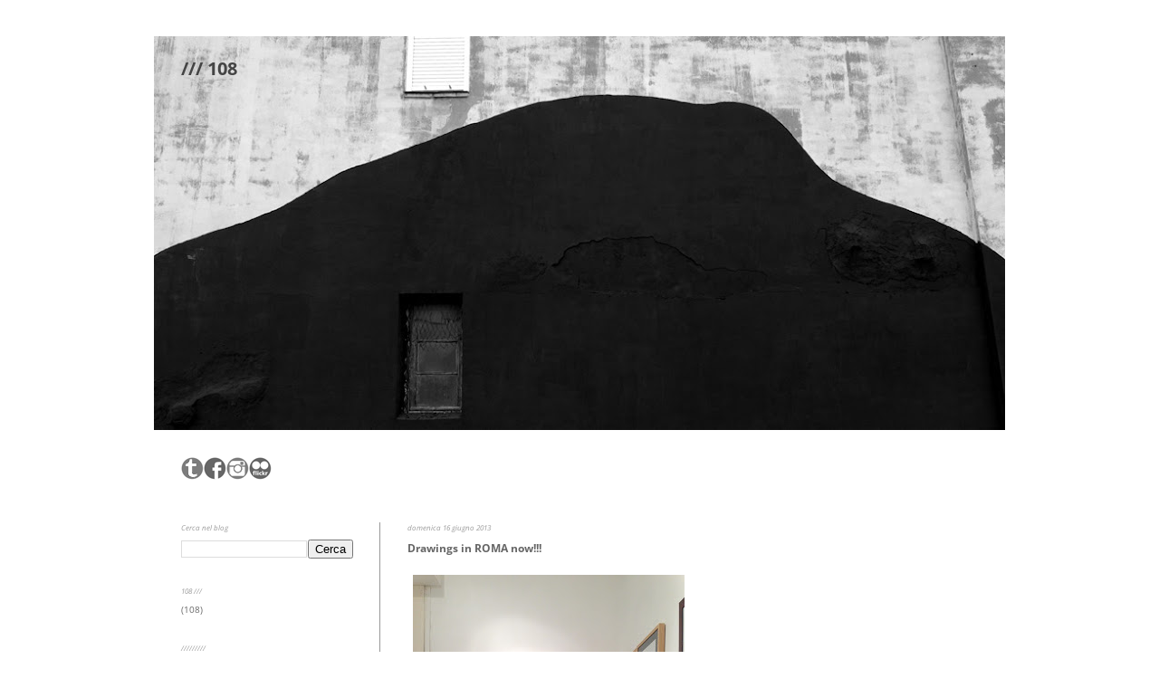

--- FILE ---
content_type: text/html; charset=UTF-8
request_url: https://108nero.blogspot.com/2013/06/drawings-in-roma-now.html
body_size: 14546
content:
<!DOCTYPE html>
<html class='v2' dir='ltr' xmlns='http://www.w3.org/1999/xhtml' xmlns:b='http://www.google.com/2005/gml/b' xmlns:data='http://www.google.com/2005/gml/data' xmlns:expr='http://www.google.com/2005/gml/expr'>
<head>
<link href='https://www.blogger.com/static/v1/widgets/335934321-css_bundle_v2.css' rel='stylesheet' type='text/css'/>
<meta content='width=1100' name='viewport'/>
<meta content='text/html; charset=UTF-8' http-equiv='Content-Type'/>
<meta content='blogger' name='generator'/>
<link href='https://108nero.blogspot.com/favicon.ico' rel='icon' type='image/x-icon'/>
<link href='http://108nero.blogspot.com/2013/06/drawings-in-roma-now.html' rel='canonical'/>
<link rel="alternate" type="application/atom+xml" title="/// 108 - Atom" href="https://108nero.blogspot.com/feeds/posts/default" />
<link rel="alternate" type="application/rss+xml" title="/// 108 - RSS" href="https://108nero.blogspot.com/feeds/posts/default?alt=rss" />
<link rel="service.post" type="application/atom+xml" title="/// 108 - Atom" href="https://www.blogger.com/feeds/6840086906924548758/posts/default" />

<link rel="alternate" type="application/atom+xml" title="/// 108 - Atom" href="https://108nero.blogspot.com/feeds/8795866273938538572/comments/default" />
<!--Can't find substitution for tag [blog.ieCssRetrofitLinks]-->
<link href='https://blogger.googleusercontent.com/img/b/R29vZ2xl/AVvXsEjKa3H1Fu5hhm1tGRChFctS59AUm2AGqZVGo-jkjEjAmQ0GQ0tMgfn0xEjImuXts3AYVF-jVDZnngxLptqHZ05fDh_k3I70LaqtBg1y9ByT6Cf1Xfj_V4x_Mf20cJDW2gxZ59C9Pr-_Pg/s400/IMG_5942.jpeg' rel='image_src'/>
<meta content='http://108nero.blogspot.com/2013/06/drawings-in-roma-now.html' property='og:url'/>
<meta content='Drawings in ROMA now!!!' property='og:title'/>
<meta content='            DRAWINGS FOR THE MASSES, 999Contemporary, ROMA!  http://108works.blogspot.it/2013/06/drawings-for-masses-999-contemporary.html' property='og:description'/>
<meta content='https://blogger.googleusercontent.com/img/b/R29vZ2xl/AVvXsEjKa3H1Fu5hhm1tGRChFctS59AUm2AGqZVGo-jkjEjAmQ0GQ0tMgfn0xEjImuXts3AYVF-jVDZnngxLptqHZ05fDh_k3I70LaqtBg1y9ByT6Cf1Xfj_V4x_Mf20cJDW2gxZ59C9Pr-_Pg/w1200-h630-p-k-no-nu/IMG_5942.jpeg' property='og:image'/>
<title>/// 108: Drawings in ROMA now!!!</title>
<style type='text/css'>@font-face{font-family:'Open Sans';font-style:italic;font-weight:400;font-stretch:normal;font-display:swap;src:url(//fonts.gstatic.com/s/opensans/v44/memQYaGs126MiZpBA-UFUIcVXSCEkx2cmqvXlWq8tWZ0Pw86hd0Rk8ZkWVAexQ.ttf)format('truetype');}@font-face{font-family:'Open Sans';font-style:normal;font-weight:400;font-stretch:normal;font-display:swap;src:url(//fonts.gstatic.com/s/opensans/v44/memSYaGs126MiZpBA-UvWbX2vVnXBbObj2OVZyOOSr4dVJWUgsjZ0B4gaVc.ttf)format('truetype');}@font-face{font-family:'Open Sans';font-style:normal;font-weight:700;font-stretch:normal;font-display:swap;src:url(//fonts.gstatic.com/s/opensans/v44/memSYaGs126MiZpBA-UvWbX2vVnXBbObj2OVZyOOSr4dVJWUgsg-1x4gaVc.ttf)format('truetype');}</style>
<style id='page-skin-1' type='text/css'><!--
/*
-----------------------------------------------
Blogger Template Style
Name:     Simple
Designer: Josh Peterson
URL:      www.noaesthetic.com
----------------------------------------------- */
#navbar-iframe {
display: none !important;
}
/* Variable definitions
====================
<Variable name="keycolor" description="Main Color" type="color" default="#66bbdd"/>
<Group description="Page Text" selector="body">
<Variable name="body.font" description="Font" type="font"
default="normal normal 12px Arial, Tahoma, Helvetica, FreeSans, sans-serif"/>
<Variable name="body.text.color" description="Text Color" type="color" default="#222222"/>
</Group>
<Group description="Backgrounds" selector=".body-fauxcolumns-outer">
<Variable name="body.background.color" description="Outer Background" type="color" default="#66bbdd"/>
<Variable name="content.background.color" description="Main Background" type="color" default="#ffffff"/>
<Variable name="header.background.color" description="Header Background" type="color" default="transparent"/>
</Group>
<Group description="Links" selector=".main-outer">
<Variable name="link.color" description="Link Color" type="color" default="#2288bb"/>
<Variable name="link.visited.color" description="Visited Color" type="color" default="#888888"/>
<Variable name="link.hover.color" description="Hover Color" type="color" default="#33aaff"/>
</Group>
<Group description="Blog Title" selector=".header h1">
<Variable name="header.font" description="Font" type="font"
default="normal normal 60px Gudea, Arial, Tahoma, Helvetica, FreeSans, sans-serif"/>
<Variable name="header.text.color" description="Title Color" type="color" default="#3399bb" />
</Group>
<Group description="Blog Description" selector=".header .description">
<Variable name="description.text.color" description="Description Color" type="color"
default="#777777" />
</Group>
<Group description="Tabs Text" selector=".tabs-inner .widget li a">
<Variable name="tabs.font" description="Font" type="font"
default="normal normal 14px Gudea, Arial, Tahoma, Helvetica, FreeSans, sans-serif"/>
<Variable name="tabs.text.color" description="Text Color" type="color" default="#999999"/>
<Variable name="tabs.selected.text.color" description="Selected Color" type="color" default="#000000"/>
</Group>
<Group description="Tabs Background" selector=".tabs-outer .PageList">
<Variable name="tabs.background.color" description="Background Color" type="color" default="#f5f5f5"/>
<Variable name="tabs.selected.background.color" description="Selected Color" type="color" default="#eeeeee"/>
</Group>
<Group description="Post Title" selector="h3.post-title, .comments h4">
<Variable name="post.title.font" description="Font" type="font"
default="normal normal 22px Gudea, Arial, Tahoma, Helvetica, FreeSans, sans-serif"/>
</Group>
<Group description="Date Header" selector=".date-header">
<Variable name="date.header.color" description="Text Color" type="color"
default="#666666"/>
<Variable name="date.header.background.color" description="Background Color" type="color"
default="transparent"/>
</Group>
<Group description="Post Footer" selector=".post-footer">
<Variable name="post.footer.text.color" description="Text Color" type="color" default="#666666"/>
<Variable name="post.footer.background.color" description="Background Color" type="color"
default="#f9f9f9"/>
<Variable name="post.footer.border.color" description="Shadow Color" type="color" default="#eeeeee"/>
</Group>
<Group description="Gadgets" selector="h2">
<Variable name="widget.title.font" description="Title Font" type="font"
default="normal bold 11px Gudea, Arial, Tahoma, Helvetica, FreeSans, sans-serif"/>
<Variable name="widget.title.text.color" description="Title Color" type="color" default="#000000"/>
<Variable name="widget.alternate.text.color" description="Alternate Color" type="color" default="#999999"/>
</Group>
<Group description="Images" selector=".main-inner">
<Variable name="image.background.color" description="Background Color" type="color" default="#ffffff"/>
<Variable name="image.border.color" description="Border Color" type="color" default="#eeeeee"/>
<Variable name="image.text.color" description="Caption Text Color" type="color" default="#666666"/>
</Group>
<Group description="Accents" selector=".content-inner">
<Variable name="body.rule.color" description="Separator Line Color" type="color" default="#eeeeee"/>
<Variable name="tabs.border.color" description="Tabs Border Color" type="color" default="#999999"/>
</Group>
<Variable name="body.background" description="Body Background" type="background"
color="#ffffff" default="$(color) none repeat scroll top left"/>
<Variable name="body.background.override" description="Body Background Override" type="string" default=""/>
<Variable name="body.background.gradient.cap" description="Body Gradient Cap" type="url"
default="url(//www.blogblog.com/1kt/simple/gradients_light.png)"/>
<Variable name="body.background.gradient.tile" description="Body Gradient Tile" type="url"
default="url(//www.blogblog.com/1kt/simple/body_gradient_tile_light.png)"/>
<Variable name="content.background.color.selector" description="Content Background Color Selector" type="string" default=".content-inner"/>
<Variable name="content.padding" description="Content Padding" type="length" default="10px"/>
<Variable name="content.padding.horizontal" description="Content Horizontal Padding" type="length" default="10px"/>
<Variable name="content.shadow.spread" description="Content Shadow Spread" type="length" default="40px"/>
<Variable name="content.shadow.spread.webkit" description="Content Shadow Spread (WebKit)" type="length" default="5px"/>
<Variable name="content.shadow.spread.ie" description="Content Shadow Spread (IE)" type="length" default="10px"/>
<Variable name="main.border.width" description="Main Border Width" type="length" default="0"/>
<Variable name="header.background.gradient" description="Header Gradient" type="url" default="none"/>
<Variable name="header.shadow.offset.left" description="Header Shadow Offset Left" type="length" default="-1px"/>
<Variable name="header.shadow.offset.top" description="Header Shadow Offset Top" type="length" default="-1px"/>
<Variable name="header.shadow.spread" description="Header Shadow Spread" type="length" default="1px"/>
<Variable name="header.padding" description="Header Padding" type="length" default="30px"/>
<Variable name="header.border.size" description="Header Border Size" type="length" default="1px"/>
<Variable name="header.bottom.border.size" description="Header Bottom Border Size" type="length" default="0"/>
<Variable name="header.border.horizontalsize" description="Header Horizontal Border Size" type="length" default="0"/>
<Variable name="description.text.size" description="Description Text Size" type="string" default="140%"/>
<Variable name="tabs.margin.top" description="Tabs Margin Top" type="length" default="0" />
<Variable name="tabs.margin.side" description="Tabs Side Margin" type="length" default="30px" />
<Variable name="tabs.background.gradient" description="Tabs Background Gradient" type="url"
default="url(//www.blogblog.com/1kt/simple/gradients_light.png)"/>
<Variable name="tabs.border.width" description="Tabs Border Width" type="length" default="1px"/>
<Variable name="tabs.bevel.border.width" description="Tabs Bevel Border Width" type="length" default="1px"/>
<Variable name="date.header.padding" description="Date Header Padding" type="string" default="inherit"/>
<Variable name="date.header.letterspacing" description="Date Header Letter Spacing" type="string" default="inherit"/>
<Variable name="date.header.margin" description="Date Header Margin" type="string" default="inherit"/>
<Variable name="post.margin.bottom" description="Post Bottom Margin" type="length" default="25px"/>
<Variable name="image.border.small.size" description="Image Border Small Size" type="length" default="2px"/>
<Variable name="image.border.large.size" description="Image Border Large Size" type="length" default="5px"/>
<Variable name="page.width.selector" description="Page Width Selector" type="string" default=".region-inner"/>
<Variable name="page.width" description="Page Width" type="string" default="auto"/>
<Variable name="main.section.margin" description="Main Section Margin" type="length" default="15px"/>
<Variable name="main.padding" description="Main Padding" type="length" default="15px"/>
<Variable name="main.padding.top" description="Main Padding Top" type="length" default="30px"/>
<Variable name="main.padding.bottom" description="Main Padding Bottom" type="length" default="30px"/>
<Variable name="paging.background"
color="#ffffff"
description="Background of blog paging area" type="background"
default="transparent none no-repeat scroll top center"/>
<Variable name="footer.bevel" description="Bevel border length of footer" type="length" default="0"/>
<Variable name="mobile.background.overlay" description="Mobile Background Overlay" type="string"
default="transparent none repeat scroll top left"/>
<Variable name="mobile.background.size" description="Mobile Background Size" type="string" default="auto"/>
<Variable name="mobile.button.color" description="Mobile Button Color" type="color" default="#ffffff" />
<Variable name="startSide" description="Side where text starts in blog language" type="automatic" default="left"/>
<Variable name="endSide" description="Side where text ends in blog language" type="automatic" default="right"/>
*/
/* Content
----------------------------------------------- */
body {
font: normal normal 10px Open Sans;
color: #666666;
background: #ffffff none repeat scroll top left;
padding: 0 40px 40px 40px;
}
html body .region-inner {
min-width: 0;
max-width: 100%;
width: auto;
}
a:link {
text-decoration:none;
color: #666666;
}
a:visited {
text-decoration:none;
color: #666666;
}
a:hover {
text-decoration:underline;
color: #444444;
}
.body-fauxcolumn-outer .fauxcolumn-inner {
background: transparent none repeat scroll top left;
_background-image: none;
}
.body-fauxcolumn-outer .cap-top {
position: absolute;
z-index: 1;
height: 400px;
width: 100%;
background: #ffffff none repeat scroll top left;
}
.body-fauxcolumn-outer .cap-top .cap-left {
width: 100%;
background: transparent none repeat-x scroll top left;
_background-image: none;
}
.content-outer {
-moz-box-shadow: 0 0 40px rgba(0, 0, 0, .15);
-webkit-box-shadow: 0 0 5px rgba(0, 0, 0, .15);
-goog-ms-box-shadow: 0 0 10px #333333;
box-shadow: 0 0 40px rgba(0, 0, 0, .15);
margin-bottom: 1px;
}
.content-inner {
padding: 10px 10px;
}
.content-inner {
background-color: #ffffff;
}
/* Header
----------------------------------------------- */
.header-outer {
background: #ffffff url(//www.blogblog.com/1kt/simple/gradients_light.png) repeat-x scroll 0 -400px;
_background-image: none;
}
.Header h1 {
font: normal bold 20px Open Sans;
color: #444444;
text-shadow: 1px 2px 3px rgba(0, 0, 0, .2);
}
.Header h1 a {
color: #444444;
}
.Header .description {
font-size: 140%;
color: #999999;
}
.header-inner .Header .titlewrapper {
padding: 22px 30px;
}
.header-inner .Header .descriptionwrapper {
padding: 0 30px;
}
/* Tabs
----------------------------------------------- */
.tabs-inner .section:first-child {
border-top: 0 solid transparent;
}
.tabs-inner .section:first-child ul {
margin-top: -0;
border-top: 0 solid transparent;
border-left: 0 solid transparent;
border-right: 0 solid transparent;
}
.tabs-inner .widget ul {
background: #f5f5f5 url(//www.blogblog.com/1kt/simple/gradients_light.png) repeat-x scroll 0 -800px;
_background-image: none;
border-bottom: 1px solid transparent;
margin-top: 0;
margin-left: -30px;
margin-right: -30px;
}
.tabs-inner .widget li a {
display: inline-block;
padding: .6em 1em;
font: normal normal 10px Open Sans;
color: #666666;
border-left: 1px solid #ffffff;
border-right: 1px solid transparent;
}
.tabs-inner .widget li:first-child a {
border-left: none;
}
.tabs-inner .widget li.selected a, .tabs-inner .widget li a:hover {
color: #444444;
background-color: #999999;
text-decoration: none;
}
/* Columns
----------------------------------------------- */
.main-outer {
border-top: 0 solid #999999;
}
.fauxcolumn-left-outer .fauxcolumn-inner {
border-right: 1px solid #999999;
}
.fauxcolumn-right-outer .fauxcolumn-inner {
border-left: 1px solid #999999;
}
/* Headings
----------------------------------------------- */
h2 {
margin: 0 0 1em 0;
font: italic normal 8px Open Sans;
color: #999999;
}
/* Widgets
----------------------------------------------- */
.widget .zippy {
color: #999999;
text-shadow: 2px 2px 1px rgba(0, 0, 0, .1);
}
.widget .popular-posts ul {
list-style: none;
}
/* Posts
----------------------------------------------- */
.date-header span {
background-color: transparent;
color: #999999;
padding: inherit;
letter-spacing: inherit;
margin: inherit;
}
.main-inner {
padding-top: 30px;
padding-bottom: 30px;
}
.main-inner .column-center-inner {
padding: 0 15px;
}
.main-inner .column-center-inner .section {
margin: 0 15px;
}
.post {
margin: 0 0 25px 0;
}
h3.post-title, .comments h4 {
font-size: 150%;
font: normal bold 12px Open Sans;
margin: .75em 0 0;
}
.post-body {
font-size: 100%;
line-height: 1.4;
position: relative;
}
.post-body img, .post-body .tr-caption-container, .Profile img, .Image img,
.BlogList .item-thumbnail img {
padding: 2px;
background: #ffffff;
border: 1px solid #ffffff;
-moz-box-shadow: 1px 1px 5px rgba(0, 0, 0, .1);
-webkit-box-shadow: 1px 1px 5px rgba(0, 0, 0, .1);
box-shadow: 1px 1px 5px rgba(0, 0, 0, .1);
}
.post-body img, .post-body .tr-caption-container {
padding: 5px;
}
.post-body .tr-caption-container {
color: #999999;
}
.post-body .tr-caption-container img {
padding: 0;
background: transparent;
border: none;
-moz-box-shadow: 0 0 0 rgba(0, 0, 0, .1);
-webkit-box-shadow: 0 0 0 rgba(0, 0, 0, .1);
box-shadow: 0 0 0 rgba(0, 0, 0, .1);
}
.post-header {
margin: 0 0 1.5em;
line-height: 1.6;
font-size: 100%;
}
.post-footer {
margin: 20px -2px 0;
padding: 5px 10px;
color: #999999;
background-color: transparent;
border-bottom: 1px solid transparent;
line-height: 1.6;
font-size: 80%;
}
#comments .comment-author {
padding-top: 1.5em;
border-top: 1px solid #999999;
background-position: 0 1.5em;
}
#comments .comment-author:first-child {
padding-top: 0;
border-top: none;
}
.avatar-image-container {
margin: .2em 0 0;
}
#comments .avatar-image-container img {
border: 1px solid #ffffff;
}
/* Comments
----------------------------------------------- */
.comments .comments-content .icon.blog-author {
background-repeat: no-repeat;
background-image: url([data-uri]);
}
.comments .comments-content .loadmore a {
border-top: 1px solid #999999;
border-bottom: 1px solid #999999;
}
.comments .comment-thread.inline-thread {
background-color: transparent;
}
.comments .continue {
border-top: 2px solid #999999;
}
/* Accents
---------------------------------------------- */
.section-columns td.columns-cell {
border-left: 1px solid #999999;
}
.blog-pager {
background: transparent none no-repeat scroll top center;
}
.blog-pager-older-link, .home-link,
.blog-pager-newer-link {
background-color: #ffffff;
padding: 5px;
}
.footer-outer {
border-top: 0 dashed #bbbbbb;
}
/* Mobile
----------------------------------------------- */
body.mobile  {
background-size: auto;
}
.mobile .body-fauxcolumn-outer {
background: transparent none repeat scroll top left;
}
.mobile .body-fauxcolumn-outer .cap-top {
background-size: 100% auto;
}
.mobile .content-outer {
-webkit-box-shadow: 0 0 3px rgba(0, 0, 0, .15);
box-shadow: 0 0 3px rgba(0, 0, 0, .15);
}
body.mobile .AdSense {
margin: 0 -40px;
}
.mobile .tabs-inner .widget ul {
margin-left: 0;
margin-right: 0;
}
.mobile .post {
margin: 0;
}
.mobile .main-inner .column-center-inner .section {
margin: 0;
}
.mobile .date-header span {
padding: 0.1em 10px;
margin: 0 -10px;
}
.mobile h3.post-title {
margin: 0;
}
.mobile .blog-pager {
background: transparent none no-repeat scroll top center;
}
.mobile .footer-outer {
border-top: none;
}
.mobile .main-inner, .mobile .footer-inner {
background-color: #ffffff;
}
.mobile-index-contents {
color: #666666;
}
.mobile-link-button {
background-color: #666666;
}
.mobile-link-button a:link, .mobile-link-button a:visited {
color: #999999;
}
.mobile .tabs-inner .section:first-child {
border-top: none;
}
.mobile .tabs-inner .PageList .widget-content {
background-color: #999999;
color: #444444;
border-top: 1px solid transparent;
border-bottom: 1px solid transparent;
}
.mobile .tabs-inner .PageList .widget-content .pagelist-arrow {
border-left: 1px solid transparent;
}
.Header h1 { text-shadow: none; } .post-body img, .post-body .tr-caption-container, .Profile img, .Image img, .BlogList .item-thumbnail img { -webkit-box-shadow: none; box-shadow: none; } .content-outer { -webkit-box-shadow: none; box-shadow: none; }
--></style>
<style id='template-skin-1' type='text/css'><!--
body {
min-width: 960px;
}
.content-outer, .content-fauxcolumn-outer, .region-inner {
min-width: 960px;
max-width: 960px;
_width: 960px;
}
.main-inner .columns {
padding-left: 250px;
padding-right: 0px;
}
.main-inner .fauxcolumn-center-outer {
left: 250px;
right: 0px;
/* IE6 does not respect left and right together */
_width: expression(this.parentNode.offsetWidth -
parseInt("250px") -
parseInt("0px") + 'px');
}
.main-inner .fauxcolumn-left-outer {
width: 250px;
}
.main-inner .fauxcolumn-right-outer {
width: 0px;
}
.main-inner .column-left-outer {
width: 250px;
right: 100%;
margin-left: -250px;
}
.main-inner .column-right-outer {
width: 0px;
margin-right: -0px;
}
#layout {
min-width: 0;
}
#layout .content-outer {
min-width: 0;
width: 800px;
}
#layout .region-inner {
min-width: 0;
width: auto;
}
--></style>
<link href='https://www.blogger.com/dyn-css/authorization.css?targetBlogID=6840086906924548758&amp;zx=dd335849-4e7d-4295-913f-be1121bf011c' media='none' onload='if(media!=&#39;all&#39;)media=&#39;all&#39;' rel='stylesheet'/><noscript><link href='https://www.blogger.com/dyn-css/authorization.css?targetBlogID=6840086906924548758&amp;zx=dd335849-4e7d-4295-913f-be1121bf011c' rel='stylesheet'/></noscript>
<meta name='google-adsense-platform-account' content='ca-host-pub-1556223355139109'/>
<meta name='google-adsense-platform-domain' content='blogspot.com'/>

</head>
<body class='loading'>
<div class='navbar section' id='navbar'><div class='widget Navbar' data-version='1' id='Navbar1'><script type="text/javascript">
    function setAttributeOnload(object, attribute, val) {
      if(window.addEventListener) {
        window.addEventListener('load',
          function(){ object[attribute] = val; }, false);
      } else {
        window.attachEvent('onload', function(){ object[attribute] = val; });
      }
    }
  </script>
<div id="navbar-iframe-container"></div>
<script type="text/javascript" src="https://apis.google.com/js/platform.js"></script>
<script type="text/javascript">
      gapi.load("gapi.iframes:gapi.iframes.style.bubble", function() {
        if (gapi.iframes && gapi.iframes.getContext) {
          gapi.iframes.getContext().openChild({
              url: 'https://www.blogger.com/navbar/6840086906924548758?po\x3d8795866273938538572\x26origin\x3dhttps://108nero.blogspot.com',
              where: document.getElementById("navbar-iframe-container"),
              id: "navbar-iframe"
          });
        }
      });
    </script><script type="text/javascript">
(function() {
var script = document.createElement('script');
script.type = 'text/javascript';
script.src = '//pagead2.googlesyndication.com/pagead/js/google_top_exp.js';
var head = document.getElementsByTagName('head')[0];
if (head) {
head.appendChild(script);
}})();
</script>
</div></div>
<div class='body-fauxcolumns'>
<div class='fauxcolumn-outer body-fauxcolumn-outer'>
<div class='cap-top'>
<div class='cap-left'></div>
<div class='cap-right'></div>
</div>
<div class='fauxborder-left'>
<div class='fauxborder-right'></div>
<div class='fauxcolumn-inner'>
</div>
</div>
<div class='cap-bottom'>
<div class='cap-left'></div>
<div class='cap-right'></div>
</div>
</div>
</div>
<div class='content'>
<div class='content-fauxcolumns'>
<div class='fauxcolumn-outer content-fauxcolumn-outer'>
<div class='cap-top'>
<div class='cap-left'></div>
<div class='cap-right'></div>
</div>
<div class='fauxborder-left'>
<div class='fauxborder-right'></div>
<div class='fauxcolumn-inner'>
</div>
</div>
<div class='cap-bottom'>
<div class='cap-left'></div>
<div class='cap-right'></div>
</div>
</div>
</div>
<div class='content-outer'>
<div class='content-cap-top cap-top'>
<div class='cap-left'></div>
<div class='cap-right'></div>
</div>
<div class='fauxborder-left content-fauxborder-left'>
<div class='fauxborder-right content-fauxborder-right'></div>
<div class='content-inner'>
<header>
<div class='header-outer'>
<div class='header-cap-top cap-top'>
<div class='cap-left'></div>
<div class='cap-right'></div>
</div>
<div class='fauxborder-left header-fauxborder-left'>
<div class='fauxborder-right header-fauxborder-right'></div>
<div class='region-inner header-inner'>
<div class='header section' id='header'><div class='widget Header' data-version='1' id='Header1'>
<div id='header-inner' style='background-image: url("https://blogger.googleusercontent.com/img/b/R29vZ2xl/AVvXsEh6lkYzQ__ToucymO3i9Vdm5HWXXW_vt2pBpJdF7SnURBBwqUE_JeetwnGjRcqXOpzSwICOQjZrm74aVuuVXsJQ5AcbZm-rESV515t7MU0te4zgEl7DfjxEDYDtIB_TFonBgtrP8Z3rVg/s940-r/fondo_2.jpg"); background-position: left; min-height: 435px; _height: 435px; background-repeat: no-repeat; '>
<div class='titlewrapper' style='background: transparent'>
<h1 class='title' style='background: transparent; border-width: 0px'>
<a href='https://108nero.blogspot.com/'>
/// 108
</a>
</h1>
</div>
<div class='descriptionwrapper'>
<p class='description'><span>
</span></p>
</div>
</div>
</div></div>
</div>
</div>
<div class='header-cap-bottom cap-bottom'>
<div class='cap-left'></div>
<div class='cap-right'></div>
</div>
</div>
</header>
<div class='tabs-outer'>
<div class='tabs-cap-top cap-top'>
<div class='cap-left'></div>
<div class='cap-right'></div>
</div>
<div class='fauxborder-left tabs-fauxborder-left'>
<div class='fauxborder-right tabs-fauxborder-right'></div>
<div class='region-inner tabs-inner'>
<div class='tabs no-items section' id='crosscol'></div>
<div class='tabs section' id='crosscol-overflow'><div class='widget HTML' data-version='1' id='HTML1'>
<h2 class='title'>social</h2>
<div class='widget-content'>
<a href="http://108nero.tumblr.com/" target="_blank"><img alt="https://www.flickr.com/photos/108ok/" src="https://blogger.googleusercontent.com/img/b/R29vZ2xl/AVvXsEhVglzZMkbnvtngJhQb_CQG6vQRMUl7fTESR54_WnDIJWuK_f3B3pHq7L-dMTmb9sDv6Xr0wyMt-GtqcdWoIC5M22om7VJoXpMRVHwyArXNscWM6mrT-RrH0hMFzRSAjb8qDW7Jc4xsjw/s1600/tm_25.png" / /></a><a href="https://www.facebook.com/pages/108/107350636928" target="_blank"><img alt="https://www.facebook.com/pages/108/107350636928" src="https://blogger.googleusercontent.com/img/b/R29vZ2xl/AVvXsEhYZ8_c7ei4Y8TUXqhakJTZZrHYMMLwT4eMw6xziJSLJmTK8BO7_Ip3VgUoXdv91fom7ZWIVSqZMM9b9tanLTJt7hs2HIObO2wksBuUs3yAaf04Zv-ilmAVgVgx7tH_ia-XfYOJO4OJ7A/s1600/fb_25.png" / /></a><a href="https://instagram.com/108_108_108" target="_blank"><img alt="https://instagram.com/108_108_108" src="https://blogger.googleusercontent.com/img/b/R29vZ2xl/AVvXsEguAG5xScMObG_nKsmkI7Z4r5Eao_AO1TMYtZwLZPv7dVfQAa1ClTa5hOEBfWMw4p0-Wklje86YrxQQW5B1cOvqDM0hWGYSLoeRW8l5FhcJZgt5JSkKkZqu1YDufqYYfPFLaNOd612pCw/s1600/insta_25.png" / /></a><a href="https://www.flickr.com/photos/108ok/" target="_blank"><img alt="https://www.flickr.com/photos/108ok/" src="https://blogger.googleusercontent.com/img/b/R29vZ2xl/AVvXsEheyoz3DbqkyHISjUk8N2wLnBmuaZE9PGjFiRefmbtfsHnvsjv78oAuVfeni6dWTYBuyaNj9uOpFJf4PkAtOLyVCui7EMCL0qkEYUfupWdBbFY2sV1NjMlSCs288LamdJduOYvxK2Ti8Q/s1600/fr_25.png" / /></a><br /><br />
</div>
<div class='clear'></div>
</div></div>
</div>
</div>
<div class='tabs-cap-bottom cap-bottom'>
<div class='cap-left'></div>
<div class='cap-right'></div>
</div>
</div>
<div class='main-outer'>
<div class='main-cap-top cap-top'>
<div class='cap-left'></div>
<div class='cap-right'></div>
</div>
<div class='fauxborder-left main-fauxborder-left'>
<div class='fauxborder-right main-fauxborder-right'></div>
<div class='region-inner main-inner'>
<div class='columns fauxcolumns'>
<div class='fauxcolumn-outer fauxcolumn-center-outer'>
<div class='cap-top'>
<div class='cap-left'></div>
<div class='cap-right'></div>
</div>
<div class='fauxborder-left'>
<div class='fauxborder-right'></div>
<div class='fauxcolumn-inner'>
</div>
</div>
<div class='cap-bottom'>
<div class='cap-left'></div>
<div class='cap-right'></div>
</div>
</div>
<div class='fauxcolumn-outer fauxcolumn-left-outer'>
<div class='cap-top'>
<div class='cap-left'></div>
<div class='cap-right'></div>
</div>
<div class='fauxborder-left'>
<div class='fauxborder-right'></div>
<div class='fauxcolumn-inner'>
</div>
</div>
<div class='cap-bottom'>
<div class='cap-left'></div>
<div class='cap-right'></div>
</div>
</div>
<div class='fauxcolumn-outer fauxcolumn-right-outer'>
<div class='cap-top'>
<div class='cap-left'></div>
<div class='cap-right'></div>
</div>
<div class='fauxborder-left'>
<div class='fauxborder-right'></div>
<div class='fauxcolumn-inner'>
</div>
</div>
<div class='cap-bottom'>
<div class='cap-left'></div>
<div class='cap-right'></div>
</div>
</div>
<!-- corrects IE6 width calculation -->
<div class='columns-inner'>
<div class='column-center-outer'>
<div class='column-center-inner'>
<div class='main section' id='main'><div class='widget Blog' data-version='1' id='Blog1'>
<div class='blog-posts hfeed'>

          <div class="date-outer">
        
<h2 class='date-header'><span>domenica 16 giugno 2013</span></h2>

          <div class="date-posts">
        
<div class='post-outer'>
<div class='post hentry' itemprop='blogPost' itemscope='itemscope' itemtype='http://schema.org/BlogPosting'>
<meta content='https://blogger.googleusercontent.com/img/b/R29vZ2xl/AVvXsEjKa3H1Fu5hhm1tGRChFctS59AUm2AGqZVGo-jkjEjAmQ0GQ0tMgfn0xEjImuXts3AYVF-jVDZnngxLptqHZ05fDh_k3I70LaqtBg1y9ByT6Cf1Xfj_V4x_Mf20cJDW2gxZ59C9Pr-_Pg/s400/IMG_5942.jpeg' itemprop='image_url'/>
<meta content='6840086906924548758' itemprop='blogId'/>
<meta content='8795866273938538572' itemprop='postId'/>
<a name='8795866273938538572'></a>
<h3 class='post-title entry-title' itemprop='name'>
Drawings in ROMA now!!!
</h3>
<div class='post-header'>
<div class='post-header-line-1'></div>
</div>
<div class='post-body entry-content' id='post-body-8795866273938538572' itemprop='description articleBody'>
<div class="separator" style="clear: both; text-align: left;">
</div>
<div class="separator" style="clear: both; text-align: left;">
</div>
<div class="separator" style="clear: both; text-align: left;">
</div>
<div class="separator" style="clear: both; text-align: left;">
<a href="http://108works.blogspot.it/2013/06/drawings-for-masses-999-contemporary.html"><img border="0" height="400" src="https://blogger.googleusercontent.com/img/b/R29vZ2xl/AVvXsEjKa3H1Fu5hhm1tGRChFctS59AUm2AGqZVGo-jkjEjAmQ0GQ0tMgfn0xEjImuXts3AYVF-jVDZnngxLptqHZ05fDh_k3I70LaqtBg1y9ByT6Cf1Xfj_V4x_Mf20cJDW2gxZ59C9Pr-_Pg/s400/IMG_5942.jpeg" width="300" />&nbsp;</a></div>
<div class="separator" style="clear: both; text-align: left;">
<br /></div>
DRAWINGS FOR THE MASSES, 999Contemporary, ROMA! <br />
<a href="http://108works.blogspot.it/2013/06/drawings-for-masses-999-contemporary.html">http://108works.blogspot.it/2013/06/drawings-for-masses-999-contemporary.html</a>
<div style='clear: both;'></div>
</div>
<div class='post-footer'>
<div class='post-footer-line post-footer-line-1'><span class='post-author vcard'>
</span>
<span class='post-timestamp'>
alle
<meta content='http://108nero.blogspot.com/2013/06/drawings-in-roma-now.html' itemprop='url'/>
<a class='timestamp-link' href='https://108nero.blogspot.com/2013/06/drawings-in-roma-now.html' rel='bookmark' title='permanent link'><abbr class='published' itemprop='datePublished' title='2013-06-16T11:00:00+02:00'>11:00</abbr></a>
</span>
<span class='post-icons'>
<span class='item-control blog-admin pid-1198881644'>
<a href='https://www.blogger.com/post-edit.g?blogID=6840086906924548758&postID=8795866273938538572&from=pencil' title='Modifica post'>
<img alt='' class='icon-action' height='18' src='https://resources.blogblog.com/img/icon18_edit_allbkg.gif' width='18'/>
</a>
</span>
</span>
<div class='post-share-buttons goog-inline-block'>
<a class='goog-inline-block share-button sb-email' href='https://www.blogger.com/share-post.g?blogID=6840086906924548758&postID=8795866273938538572&target=email' target='_blank' title='Invia tramite email'><span class='share-button-link-text'>Invia tramite email</span></a><a class='goog-inline-block share-button sb-blog' href='https://www.blogger.com/share-post.g?blogID=6840086906924548758&postID=8795866273938538572&target=blog' onclick='window.open(this.href, "_blank", "height=270,width=475"); return false;' target='_blank' title='Postalo sul blog'><span class='share-button-link-text'>Postalo sul blog</span></a><a class='goog-inline-block share-button sb-twitter' href='https://www.blogger.com/share-post.g?blogID=6840086906924548758&postID=8795866273938538572&target=twitter' target='_blank' title='Condividi su X'><span class='share-button-link-text'>Condividi su X</span></a><a class='goog-inline-block share-button sb-facebook' href='https://www.blogger.com/share-post.g?blogID=6840086906924548758&postID=8795866273938538572&target=facebook' onclick='window.open(this.href, "_blank", "height=430,width=640"); return false;' target='_blank' title='Condividi su Facebook'><span class='share-button-link-text'>Condividi su Facebook</span></a><a class='goog-inline-block share-button sb-pinterest' href='https://www.blogger.com/share-post.g?blogID=6840086906924548758&postID=8795866273938538572&target=pinterest' target='_blank' title='Condividi su Pinterest'><span class='share-button-link-text'>Condividi su Pinterest</span></a>
</div>
</div>
<div class='post-footer-line post-footer-line-2'><span class='post-labels'>
</span>
</div>
<div class='post-footer-line post-footer-line-3'><span class='post-location'>
</span>
</div>
</div>
</div>
<div class='comments' id='comments'>
<a name='comments'></a>
</div>
</div>

        </div></div>
      
</div>
<div class='blog-pager' id='blog-pager'>
<span id='blog-pager-newer-link'>
<a class='blog-pager-newer-link' href='https://108nero.blogspot.com/2013/06/news-updates.html' id='Blog1_blog-pager-newer-link' title='Post più recente'>Post più recente</a>
</span>
<span id='blog-pager-older-link'>
<a class='blog-pager-older-link' href='https://108nero.blogspot.com/2013/06/the-wall-painted-in-bari.html' id='Blog1_blog-pager-older-link' title='Post più vecchio'>Post più vecchio</a>
</span>
<a class='home-link' href='https://108nero.blogspot.com/'>Home page</a>
</div>
<div class='clear'></div>
<div class='post-feeds'>
</div>
</div></div>
</div>
</div>
<div class='column-left-outer'>
<div class='column-left-inner'>
<aside>
<div class='sidebar section' id='sidebar-left-1'><div class='widget BlogSearch' data-version='1' id='BlogSearch1'>
<h2 class='title'>Cerca nel blog</h2>
<div class='widget-content'>
<div id='BlogSearch1_form'>
<form action='https://108nero.blogspot.com/search' class='gsc-search-box' target='_top'>
<table cellpadding='0' cellspacing='0' class='gsc-search-box'>
<tbody>
<tr>
<td class='gsc-input'>
<input autocomplete='off' class='gsc-input' name='q' size='10' title='search' type='text' value=''/>
</td>
<td class='gsc-search-button'>
<input class='gsc-search-button' title='search' type='submit' value='Cerca'/>
</td>
</tr>
</tbody>
</table>
</form>
</div>
</div>
<div class='clear'></div>
</div><div class='widget Text' data-version='1' id='Text2'>
<h2 class='title'>108 ///</h2>
<div class='widget-content'>
<b style="font-weight: normal;"><a href="http://108nero.blogspot.it/p/about.html">(108)</a><br /></b>
</div>
<div class='clear'></div>
</div><div class='widget HTML' data-version='1' id='HTML2'>
<h2 class='title'>/////////</h2>
<div class='widget-content'>
<b style="font-weight: normal;"><a href="http://108nero.blogspot.it/"><b>UPDATES &amp; NEWS</b></a> <br /><a href="http://108nero.blogspot.it/p/cv.html"><b>CURRICULUM</b></a><br /><a href="http://108nero.blogspot.it/p/selected-works.html"><b>SELECTED WORKS</b></a><br /><a href="http://108nero.blogspot.it/p/about.html"><b>ABOUT</b></a><br /></b><div style="font-weight: normal;"><b><br /></b></div><div style="font-weight: normal;"><b>CONTACT/BUY</b></div><div style="font-weight: normal;"><b><br /></b></div><div style="font-weight: normal;"><div><div><b><a href="https://www.artsy.net/antonio-colombo/artist/108-1">www.colomboarte.com</a></b></div><div style="font-weight: normal;">Milano (ITALY)</div></div><div style="font-weight: normal;"><br /></div><div style="font-weight: normal;"><div><a href="https://www.lacasapark.art/"><b>www.lacasapark.art</b></a></div><div style="font-weight: normal;">New York (USA)</div></div><div style="font-weight: normal;"><br /></div><div><b><a href="https://www.galerie-slika.com/">www.galerie-slika.com</a></b></div><div style="font-weight: normal;">Lyon (FRANCE)</div></div><div style="font-weight: normal;"><br /></div><div><a href="http://swintongallery.com/"><b>www.swintongallery.com</b></a></div><div style="font-weight: normal;">Madrid (SPAIN)</div><div style="font-weight: normal;"><br /></div><div style="font-weight: normal;"><span style="font-family:&quot;;"><br /></span></div><div style="font-weight: normal;"></div>
</div>
<div class='clear'></div>
</div><div class='widget HTML' data-version='1' id='HTML3'>
<h2 class='title'>/////////</h2>
<div class='widget-content'>
<i><a href="http://108nero.tumblr.com/" target="_blank">108.TUMBLR</a><br /><a href="https://www.flickr.com/photos/108ok/" target="_blank">108.FLICKR</a><br /><a href="https://www.facebook.com/pages/108/107350636928" target="_blank">108.FACEBOOK</a><br /><a href="https://instagram.com/108_108_108" target="_blank">108.INSTAGRAM</a><br /></i>
</div>
<div class='clear'></div>
</div><div class='widget Image' data-version='1' id='Image2'>
<h2>NEW BOOK: "Scritti per 108"</h2>
<div class='widget-content'>
<a href='https://www.silvanaeditoriale.it/libro/9788836658275'>
<img alt='NEW BOOK: "Scritti per 108"' height='127' id='Image2_img' src='https://blogger.googleusercontent.com/img/a/AVvXsEhvC-1v-n8PCI_h27fgyGciMEl2UMD7es2fa6Z8_CU3UOO8k8jGj27e7avCJc1y-edRLPNgBPB_rhwnQRb9Nli6UQpQ4FEIpr6CYXdtnQiIL7k_WTzjrNNRKWs8_JHZ5TPxIM9K90qk_twFLeMgBbzToOzw9m7yVovrSswd25slhaKBoWVsG80ltAg=s190' width='190'/>
</a>
<br/>
<span class='caption'>Eterna permanenza oscura by Domenico Russo</span>
</div>
<div class='clear'></div>
</div><div class='widget Image' data-version='1' id='Image1'>
<h2>BOOK:</h2>
<div class='widget-content'>
<a href='https://www.galleriadisastro.com/product-category/108/'>
<img alt='BOOK:' height='127' id='Image1_img' src='https://blogger.googleusercontent.com/img/b/R29vZ2xl/AVvXsEhQ07NNa_dr8KrRdmcr9N46YBetUCW0vtda0rViAzbRtlwTbLa3yj0WQPJG5EFPyUk59RYXDJ4die9M_vqdtS6z270j-pJFWaqcooDosOmCrxp5RBbEb-2112i7FsVytFlmjy7dppWADQ/s190/_H5B7586-1._bis_low+copia.jpg' width='190'/>
</a>
<br/>
<span class='caption'>"DUNKELHEIT"</span>
</div>
<div class='clear'></div>
</div><div class='widget Image' data-version='1' id='Image3'>
<h2>BUY PRINTS at VARSI</h2>
<div class='widget-content'>
<a href='https://galleriavarsi.it/artists/108/'>
<img alt='BUY PRINTS at VARSI' height='127' id='Image3_img' src='https://blogger.googleusercontent.com/img/a/AVvXsEiKeYjFTBlCni_9_W5NhLcANACK4lDK5zNIk23RyUpJePw2Iny_B2f9Rsj7tYn0CRhlw3kc1_Qum0TiYG2fZxI6QgDoaeaq5_xv1FgzKppLDa6_pLYxghKyGm2t-tJcBcd3eXZ2JXLsKApOE7yOFky-gqts0qosqp05-R_UBQ3SNB_9nBOYeimAIT4=s190' width='190'/>
</a>
<br/>
<span class='caption'>hand made screenprints</span>
</div>
<div class='clear'></div>
</div><div class='widget PopularPosts' data-version='1' id='PopularPosts1'>
<h2>Post più popolari</h2>
<div class='widget-content popular-posts'>
<ul>
<li>
<div class='item-content'>
<div class='item-thumbnail'>
<a href='https://108nero.blogspot.com/2010/05/108-ufocinque-alessandro-bertante.html' target='_blank'>
<img alt='' border='0' src='https://blogger.googleusercontent.com/img/b/R29vZ2xl/AVvXsEjzWZ5RgEUMZ-28POxsXfwR15vskz9LPhxv5QQc2FtaQlHPba4EfJcza0ijIkwUgsoACs6RHj0GfEt375z7aij4tGwuPePhWRm103ThG4Rsj3_iczKtK5l90BeXkAhGl5qKi42HAevzpQ/w72-h72-p-k-no-nu/Installazione_1_1200.jpg'/>
</a>
</div>
<div class='item-title'><a href='https://108nero.blogspot.com/2010/05/108-ufocinque-alessandro-bertante.html'>108, Ufocinque, Alessandro Bertante. Installation - Milano.</a></div>
<div class='item-snippet'>&quot;No Time To Lose&quot; - art-show. Assab one  - via Assab 1 Milano  - 20/31 Maggio 2010 curated by Biokip . Installation by: 108  (Outs...</div>
</div>
<div style='clear: both;'></div>
</li>
<li>
<div class='item-content'>
<div class='item-thumbnail'>
<a href='https://108nero.blogspot.com/2016/04/wallpainting-in-trollhattan-sweden.html' target='_blank'>
<img alt='' border='0' src='https://lh3.googleusercontent.com/blogger_img_proxy/AEn0k_vZd702_pHaEXX4hcbV8Cg95gRkk4G1rjXbjLMiXeecYQmDAYMdUGctC2ehseJJ4b1TtTfiaBj54BjnzRtDSjKtsj6uodZG12l2jTZxHq3fjseumth46Nqf2GLTdY2dFqnmtn12Ew=w72-h72-p-k-no-nu'/>
</a>
</div>
<div class='item-title'><a href='https://108nero.blogspot.com/2016/04/wallpainting-in-trollhattan-sweden.html'>Wallpainting in Trollhättan (Sweden).</a></div>
<div class='item-snippet'>   Wall painted in Trollhättan (Sweden) April 2016, during the Trollhättan street art festival. </div>
</div>
<div style='clear: both;'></div>
</li>
<li>
<div class='item-content'>
<div class='item-thumbnail'>
<a href='https://108nero.blogspot.com/2011/10/108-with-infart-bloom-art-fair-in.html' target='_blank'>
<img alt='' border='0' src='https://lh3.googleusercontent.com/blogger_img_proxy/AEn0k_twNfBWezTUtxmYyQu07zDmKmwZoxk8P5z_ef_WVh55AHZZpiUbE75udw3MPxC4XZ36r_BnDoYguiGpOSk1QHuIeHGZpajS0lzH6riYJ0LntVdjNjZZOkFb0gD0gzLlWO85y8hkxIsxRxYBIMCd-LjLP51zsKRE-hWH2Uh_sQ=w72-h72-p-k-no-nu'/>
</a>
</div>
<div class='item-title'><a href='https://108nero.blogspot.com/2011/10/108-with-infart-bloom-art-fair-in.html'>108 with INFART @ BLOOM ART FAIR in COLOGNE</a></div>
<div class='item-snippet'>BLOOOM is a new event (this year is in its second edition)  devoted to young creative talents in various fields: fine art, design,  music, f...</div>
</div>
<div style='clear: both;'></div>
</li>
<li>
<div class='item-content'>
<div class='item-thumbnail'>
<a href='https://108nero.blogspot.com/2012/04/new-108-t-shirts-for-hate-boss.html' target='_blank'>
<img alt='' border='0' src='https://blogger.googleusercontent.com/img/b/R29vZ2xl/AVvXsEgyQljJsVovLunmcL29wvYbs4_Zqc7LKjcXKEIYxAiwgq9U_luCPaAUVPp9goytwmWRrCoxNZqrejZShQMvd5EbUs_n_fhxZlR0asin55hjvagqXpem6Fg1599RwD0k2FWCppQ6Q0hicw/w72-h72-p-k-no-nu/DSC_0004.jpg'/>
</a>
</div>
<div class='item-title'><a href='https://108nero.blogspot.com/2012/04/new-108-t-shirts-for-hate-boss.html'>New 108 t-shirts for HATE BOSS</a></div>
<div class='item-snippet'>Limited edition tees HATE BOSS (band) BY 108.  More info on the T-SHIRTS section   </div>
</div>
<div style='clear: both;'></div>
</li>
<li>
<div class='item-content'>
<div class='item-thumbnail'>
<a href='https://108nero.blogspot.com/2017/02/post-tradition-108-guido-bisagni-giulio.html' target='_blank'>
<img alt='' border='0' src='https://blogger.googleusercontent.com/img/b/R29vZ2xl/AVvXsEhDy0mmm5a9yioDJeFxo1mwczdAuoYO9uhkyXrx4vVwyHMOUGNWgxcGz4TJhdPeSLRknk93UBVlGF9N29yiVVv9G11jW60oDwo2nfc4piRcSiqhMHD8ZtSEza14LZq-s_QOAqhAZQpGgg/w72-h72-p-k-no-nu/16797028_1590573980956847_3742980376685356111_o.jpg'/>
</a>
</div>
<div class='item-title'><a href='https://108nero.blogspot.com/2017/02/post-tradition-108-guido-bisagni-giulio.html'>POST-TRADITION 108 (GUIDO BISAGNI) | GIULIO ZANET | Villa Casati, Muggiò.</a></div>
<div class='item-snippet'>   POST-TRADITION&#160;  108 (GUIDO BISAGNI) | GIULIO ZANET   a cura di Sara Cusaro e Marco Roberto Marelli    OPENING     DOMENICA 5 MARZO 2017 ...</div>
</div>
<div style='clear: both;'></div>
</li>
<li>
<div class='item-content'>
<div class='item-thumbnail'>
<a href='https://108nero.blogspot.com/2018/03/108-abolir-toute-pensee-rationnelle.html' target='_blank'>
<img alt='' border='0' src='https://blogger.googleusercontent.com/img/b/R29vZ2xl/AVvXsEjeP6A9TSm_-n8WcIffbtCtMSntVpvZwVPajoeQ7d-U8LjwGzZRwW4CKc93KeMhhJVsvg1SRnVYFMNuNvG63Ic8wV3nZFO5I1xuwHa0_KgZDhFp0RQ3HuZySoGRGjbTbhYayQP6PKAlkQ/w72-h72-p-k-no-nu/108_280x200_2018_bs.jpg'/>
</a>
</div>
<div class='item-title'><a href='https://108nero.blogspot.com/2018/03/108-abolir-toute-pensee-rationnelle.html'>108: "Abolir toute pensée rationnelle" - Galerie Celal M13 - Paris.</a></div>
<div class='item-snippet'>108: &quot;Abolir toute pensée rationnelle&quot;&#160;&#160;  Exposition personnelle  15 mars - 14 avril 2018  GALERIE CELAL M13  www.celalm13.com    ...</div>
</div>
<div style='clear: both;'></div>
</li>
<li>
<div class='item-content'>
<div class='item-thumbnail'>
<a href='https://108nero.blogspot.com/2018/04/livelli-3rd-edition-108-graphic-surgery.html' target='_blank'>
<img alt='' border='0' src='https://blogger.googleusercontent.com/img/b/R29vZ2xl/AVvXsEhZVIbcsKP0NnTUjL3v0VUI4TdDc4jqErNggZWoJ5akh_fJ4R2CskmnEb5RmVswDQX_3iyOjEWhMro9P9bYR77d2VMz9uCaDrONq47-blVjp57FnPO4xubfLBg_bCs8bDoR-icuni5D1Q/w72-h72-p-k-no-nu/30171416_1827678470629039_6725371951681574651_o.jpg'/>
</a>
</div>
<div class='item-title'><a href='https://108nero.blogspot.com/2018/04/livelli-3rd-edition-108-graphic-surgery.html'>LIVELLI 3RD EDITION - 108 GRAPHIC SURGERY STEN LEX TELLAS ZEDZ</a></div>
<div class='item-snippet'>   FROM 28 APRIL 2018 TO 27 MAY 2018&#160;  GALLERIA VARSI&#160;  Via di Grotta Pinta 38 00186 Rome, Italy   April 28th, 2018 Galleria Varsi presents ...</div>
</div>
<div style='clear: both;'></div>
</li>
<li>
<div class='item-content'>
<div class='item-thumbnail'>
<a href='https://108nero.blogspot.com/2018/12/108-in-transito-new-book-by-presspress.html' target='_blank'>
<img alt='' border='0' src='https://blogger.googleusercontent.com/img/b/R29vZ2xl/AVvXsEjN9ahBmKrq8AB1j-At6PsmwvlyRTDadkRG0j3-ngl4J6Z-zSWZ3Q6EEvlFExXAe_a2Qjp3sW6f9KKCfsKCmlKgELWgzbSMfy83zX2Guk1ofh75qnvV9XEpEjMFx45PYsGqa8Zqeh_UHw/w72-h72-p-k-no-nu/46696203_1995836213841610_6215389290214457344_n.jpg'/>
</a>
</div>
<div class='item-title'><a href='https://108nero.blogspot.com/2018/12/108-in-transito-new-book-by-presspress.html'>108: "In Transito" new book by PressPress.</a></div>
<div class='item-snippet'>108 - In Transito&#160;  180 drawings from 2009 to 2018  17 dreams (Italian text)  Introduction by Dr. Pira  208 pages on Favini paper Graphic  D...</div>
</div>
<div style='clear: both;'></div>
</li>
<li>
<div class='item-content'>
<div class='item-thumbnail'>
<a href='https://108nero.blogspot.com/2013/07/108-update-last-exhibitions-and-works.html' target='_blank'>
<img alt='' border='0' src='https://blogger.googleusercontent.com/img/b/R29vZ2xl/AVvXsEgAqeO1g1RzZBPw-nLQRymUN5vh5zMU4HgYo7Izl8u6erW5eO5zJbvWnSMBM9z_df0UqiUV9CzVxhbOPjzcyd_WNonPcI0ZawlwMnV2n6wBdYiuKhZJGjRNm2RT9nZqo4knuqhQyy0qxA/w72-h72-p-k-no-nu/108_csia_tot.jpg'/>
</a>
</div>
<div class='item-title'><a href='https://108nero.blogspot.com/2013/07/108-update-last-exhibitions-and-works.html'>108 update: Last exhibitions and works report.</a></div>
<div class='item-snippet'>Here is a list of the last exhibitions and works around the world:      &gt; Monte Brè, Lugano  (Switzerland). Wallpainting LINK  &gt; Lugan...</div>
</div>
<div style='clear: both;'></div>
</li>
<li>
<div class='item-content'>
<div class='item-thumbnail'>
<a href='https://108nero.blogspot.com/2021/01/108-hacia-las-nubes-solo-show-at.html' target='_blank'>
<img alt='' border='0' src='https://blogger.googleusercontent.com/img/b/R29vZ2xl/AVvXsEhHu_WFa3KcfctPT6-pYRe3cnN9Vgzp2YIWB5PeiqtchMIzA3Vczy_UUddYx-IE5wLEmUJkR280btAnuuORKv8PPt4vG1ApPqUqjNq7fXWRVDfn1O6NlKN7_voojc3y5X_p5QmgQGocMg/w72-h72-p-k-no-nu/108-hacia-las-nubes-front.jpg'/>
</a>
</div>
<div class='item-title'><a href='https://108nero.blogspot.com/2021/01/108-hacia-las-nubes-solo-show-at.html'>108:  HACIA LAS NUBES - solo show at Swinton Gallery - Madrid</a></div>
<div class='item-snippet'>108: HACIA LAS NUBES OPENING: 29/01/2021 at Swinton Gallery  - Madrid DOWNLOAD ONLINE CATALOGUE 1ª Exposición en solitario de 108 Nero en Sw...</div>
</div>
<div style='clear: both;'></div>
</li>
</ul>
<div class='clear'></div>
</div>
</div></div>
</aside>
</div>
</div>
<div class='column-right-outer'>
<div class='column-right-inner'>
<aside>
</aside>
</div>
</div>
</div>
<div style='clear: both'></div>
<!-- columns -->
</div>
<!-- main -->
</div>
</div>
<div class='main-cap-bottom cap-bottom'>
<div class='cap-left'></div>
<div class='cap-right'></div>
</div>
</div>
<footer>
<div class='footer-outer'>
<div class='footer-cap-top cap-top'>
<div class='cap-left'></div>
<div class='cap-right'></div>
</div>
<div class='fauxborder-left footer-fauxborder-left'>
<div class='fauxborder-right footer-fauxborder-right'></div>
<div class='region-inner footer-inner'>
<div class='foot no-items section' id='footer-1'></div>
<table border='0' cellpadding='0' cellspacing='0' class='section-columns columns-2'>
<tbody>
<tr>
<td class='first columns-cell'>
<div class='foot no-items section' id='footer-2-1'></div>
</td>
<td class='columns-cell'>
<div class='foot no-items section' id='footer-2-2'></div>
</td>
</tr>
</tbody>
</table>
<!-- outside of the include in order to lock Attribution widget -->
<div class='foot section' id='footer-3'><div class='widget Attribution' data-version='1' id='Attribution1'>
<div class='widget-content' style='text-align: center;'>
Powered by <a href='https://www.blogger.com' target='_blank'>Blogger</a>.
</div>
<div class='clear'></div>
</div></div>
</div>
</div>
<div class='footer-cap-bottom cap-bottom'>
<div class='cap-left'></div>
<div class='cap-right'></div>
</div>
</div>
</footer>
<!-- content -->
</div>
</div>
<div class='content-cap-bottom cap-bottom'>
<div class='cap-left'></div>
<div class='cap-right'></div>
</div>
</div>
</div>
<script type='text/javascript'>
    window.setTimeout(function() {
        document.body.className = document.body.className.replace('loading', '');
      }, 10);
  </script>

<script type="text/javascript" src="https://www.blogger.com/static/v1/widgets/2028843038-widgets.js"></script>
<script type='text/javascript'>
window['__wavt'] = 'AOuZoY7CXvCqrVH7K1iEpIEr94debp5z4Q:1768933138032';_WidgetManager._Init('//www.blogger.com/rearrange?blogID\x3d6840086906924548758','//108nero.blogspot.com/2013/06/drawings-in-roma-now.html','6840086906924548758');
_WidgetManager._SetDataContext([{'name': 'blog', 'data': {'blogId': '6840086906924548758', 'title': '/// 108', 'url': 'https://108nero.blogspot.com/2013/06/drawings-in-roma-now.html', 'canonicalUrl': 'http://108nero.blogspot.com/2013/06/drawings-in-roma-now.html', 'homepageUrl': 'https://108nero.blogspot.com/', 'searchUrl': 'https://108nero.blogspot.com/search', 'canonicalHomepageUrl': 'http://108nero.blogspot.com/', 'blogspotFaviconUrl': 'https://108nero.blogspot.com/favicon.ico', 'bloggerUrl': 'https://www.blogger.com', 'hasCustomDomain': false, 'httpsEnabled': true, 'enabledCommentProfileImages': true, 'gPlusViewType': 'FILTERED_POSTMOD', 'adultContent': false, 'analyticsAccountNumber': '', 'encoding': 'UTF-8', 'locale': 'it', 'localeUnderscoreDelimited': 'it', 'languageDirection': 'ltr', 'isPrivate': false, 'isMobile': false, 'isMobileRequest': false, 'mobileClass': '', 'isPrivateBlog': false, 'isDynamicViewsAvailable': true, 'feedLinks': '\x3clink rel\x3d\x22alternate\x22 type\x3d\x22application/atom+xml\x22 title\x3d\x22/// 108 - Atom\x22 href\x3d\x22https://108nero.blogspot.com/feeds/posts/default\x22 /\x3e\n\x3clink rel\x3d\x22alternate\x22 type\x3d\x22application/rss+xml\x22 title\x3d\x22/// 108 - RSS\x22 href\x3d\x22https://108nero.blogspot.com/feeds/posts/default?alt\x3drss\x22 /\x3e\n\x3clink rel\x3d\x22service.post\x22 type\x3d\x22application/atom+xml\x22 title\x3d\x22/// 108 - Atom\x22 href\x3d\x22https://www.blogger.com/feeds/6840086906924548758/posts/default\x22 /\x3e\n\n\x3clink rel\x3d\x22alternate\x22 type\x3d\x22application/atom+xml\x22 title\x3d\x22/// 108 - Atom\x22 href\x3d\x22https://108nero.blogspot.com/feeds/8795866273938538572/comments/default\x22 /\x3e\n', 'meTag': '', 'adsenseHostId': 'ca-host-pub-1556223355139109', 'adsenseHasAds': false, 'adsenseAutoAds': false, 'boqCommentIframeForm': true, 'loginRedirectParam': '', 'view': '', 'dynamicViewsCommentsSrc': '//www.blogblog.com/dynamicviews/4224c15c4e7c9321/js/comments.js', 'dynamicViewsScriptSrc': '//www.blogblog.com/dynamicviews/00d9e3c56f0dbcee', 'plusOneApiSrc': 'https://apis.google.com/js/platform.js', 'disableGComments': true, 'interstitialAccepted': false, 'sharing': {'platforms': [{'name': 'Ottieni link', 'key': 'link', 'shareMessage': 'Ottieni link', 'target': ''}, {'name': 'Facebook', 'key': 'facebook', 'shareMessage': 'Condividi in Facebook', 'target': 'facebook'}, {'name': 'Postalo sul blog', 'key': 'blogThis', 'shareMessage': 'Postalo sul blog', 'target': 'blog'}, {'name': 'X', 'key': 'twitter', 'shareMessage': 'Condividi in X', 'target': 'twitter'}, {'name': 'Pinterest', 'key': 'pinterest', 'shareMessage': 'Condividi in Pinterest', 'target': 'pinterest'}, {'name': 'Email', 'key': 'email', 'shareMessage': 'Email', 'target': 'email'}], 'disableGooglePlus': true, 'googlePlusShareButtonWidth': 0, 'googlePlusBootstrap': '\x3cscript type\x3d\x22text/javascript\x22\x3ewindow.___gcfg \x3d {\x27lang\x27: \x27it\x27};\x3c/script\x3e'}, 'hasCustomJumpLinkMessage': false, 'jumpLinkMessage': 'Continua a leggere', 'pageType': 'item', 'postId': '8795866273938538572', 'postImageThumbnailUrl': 'https://blogger.googleusercontent.com/img/b/R29vZ2xl/AVvXsEjKa3H1Fu5hhm1tGRChFctS59AUm2AGqZVGo-jkjEjAmQ0GQ0tMgfn0xEjImuXts3AYVF-jVDZnngxLptqHZ05fDh_k3I70LaqtBg1y9ByT6Cf1Xfj_V4x_Mf20cJDW2gxZ59C9Pr-_Pg/s72-c/IMG_5942.jpeg', 'postImageUrl': 'https://blogger.googleusercontent.com/img/b/R29vZ2xl/AVvXsEjKa3H1Fu5hhm1tGRChFctS59AUm2AGqZVGo-jkjEjAmQ0GQ0tMgfn0xEjImuXts3AYVF-jVDZnngxLptqHZ05fDh_k3I70LaqtBg1y9ByT6Cf1Xfj_V4x_Mf20cJDW2gxZ59C9Pr-_Pg/s400/IMG_5942.jpeg', 'pageName': 'Drawings in ROMA now!!!', 'pageTitle': '/// 108: Drawings in ROMA now!!!'}}, {'name': 'features', 'data': {}}, {'name': 'messages', 'data': {'edit': 'Modifica', 'linkCopiedToClipboard': 'Link copiato negli appunti.', 'ok': 'OK', 'postLink': 'Link del post'}}, {'name': 'template', 'data': {'name': 'custom', 'localizedName': 'Personalizza', 'isResponsive': false, 'isAlternateRendering': false, 'isCustom': true}}, {'name': 'view', 'data': {'classic': {'name': 'classic', 'url': '?view\x3dclassic'}, 'flipcard': {'name': 'flipcard', 'url': '?view\x3dflipcard'}, 'magazine': {'name': 'magazine', 'url': '?view\x3dmagazine'}, 'mosaic': {'name': 'mosaic', 'url': '?view\x3dmosaic'}, 'sidebar': {'name': 'sidebar', 'url': '?view\x3dsidebar'}, 'snapshot': {'name': 'snapshot', 'url': '?view\x3dsnapshot'}, 'timeslide': {'name': 'timeslide', 'url': '?view\x3dtimeslide'}, 'isMobile': false, 'title': 'Drawings in ROMA now!!!', 'description': '       \xa0    DRAWINGS FOR THE MASSES, 999Contemporary, ROMA!  http://108works.blogspot.it/2013/06/drawings-for-masses-999-contemporary.html', 'featuredImage': 'https://blogger.googleusercontent.com/img/b/R29vZ2xl/AVvXsEjKa3H1Fu5hhm1tGRChFctS59AUm2AGqZVGo-jkjEjAmQ0GQ0tMgfn0xEjImuXts3AYVF-jVDZnngxLptqHZ05fDh_k3I70LaqtBg1y9ByT6Cf1Xfj_V4x_Mf20cJDW2gxZ59C9Pr-_Pg/s400/IMG_5942.jpeg', 'url': 'https://108nero.blogspot.com/2013/06/drawings-in-roma-now.html', 'type': 'item', 'isSingleItem': true, 'isMultipleItems': false, 'isError': false, 'isPage': false, 'isPost': true, 'isHomepage': false, 'isArchive': false, 'isLabelSearch': false, 'postId': 8795866273938538572}}]);
_WidgetManager._RegisterWidget('_NavbarView', new _WidgetInfo('Navbar1', 'navbar', document.getElementById('Navbar1'), {}, 'displayModeFull'));
_WidgetManager._RegisterWidget('_HeaderView', new _WidgetInfo('Header1', 'header', document.getElementById('Header1'), {}, 'displayModeFull'));
_WidgetManager._RegisterWidget('_HTMLView', new _WidgetInfo('HTML1', 'crosscol-overflow', document.getElementById('HTML1'), {}, 'displayModeFull'));
_WidgetManager._RegisterWidget('_BlogView', new _WidgetInfo('Blog1', 'main', document.getElementById('Blog1'), {'cmtInteractionsEnabled': false, 'lightboxEnabled': true, 'lightboxModuleUrl': 'https://www.blogger.com/static/v1/jsbin/279375648-lbx__it.js', 'lightboxCssUrl': 'https://www.blogger.com/static/v1/v-css/828616780-lightbox_bundle.css'}, 'displayModeFull'));
_WidgetManager._RegisterWidget('_BlogSearchView', new _WidgetInfo('BlogSearch1', 'sidebar-left-1', document.getElementById('BlogSearch1'), {}, 'displayModeFull'));
_WidgetManager._RegisterWidget('_TextView', new _WidgetInfo('Text2', 'sidebar-left-1', document.getElementById('Text2'), {}, 'displayModeFull'));
_WidgetManager._RegisterWidget('_HTMLView', new _WidgetInfo('HTML2', 'sidebar-left-1', document.getElementById('HTML2'), {}, 'displayModeFull'));
_WidgetManager._RegisterWidget('_HTMLView', new _WidgetInfo('HTML3', 'sidebar-left-1', document.getElementById('HTML3'), {}, 'displayModeFull'));
_WidgetManager._RegisterWidget('_ImageView', new _WidgetInfo('Image2', 'sidebar-left-1', document.getElementById('Image2'), {'resize': false}, 'displayModeFull'));
_WidgetManager._RegisterWidget('_ImageView', new _WidgetInfo('Image1', 'sidebar-left-1', document.getElementById('Image1'), {'resize': true}, 'displayModeFull'));
_WidgetManager._RegisterWidget('_ImageView', new _WidgetInfo('Image3', 'sidebar-left-1', document.getElementById('Image3'), {'resize': false}, 'displayModeFull'));
_WidgetManager._RegisterWidget('_PopularPostsView', new _WidgetInfo('PopularPosts1', 'sidebar-left-1', document.getElementById('PopularPosts1'), {}, 'displayModeFull'));
_WidgetManager._RegisterWidget('_AttributionView', new _WidgetInfo('Attribution1', 'footer-3', document.getElementById('Attribution1'), {}, 'displayModeFull'));
</script>
</body>
</html>